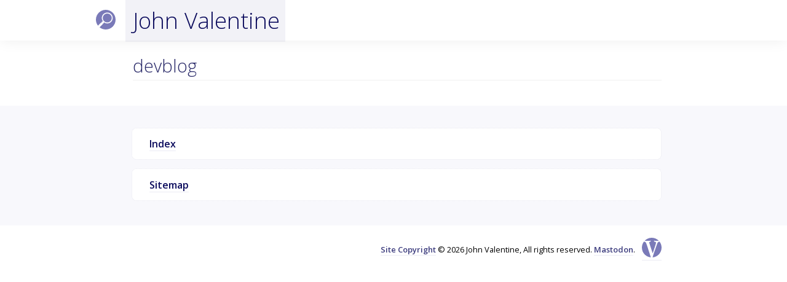

--- FILE ---
content_type: text/html; charset=UTF-8
request_url: https://johnvalentine.co.uk/index.php?art=devblog
body_size: 2819
content:
<!DOCTYPE html>
<html lang="en">
<head>
 <title>John Valentine</title>
 <meta charset="UTF-8">
 <meta name="viewport" content="width=device-width, initial-scale=1.0">
 <meta name="keywords" content="John Valentine, , downloads, puzzles, projects, Zenith, Crossmines, Pieces of Eight">
 <meta name="description" content="Home of the 'Pieces of Eight' representation theory for foundational physics, and Zenith, an immersive strategy game.">
 <meta name="twitter:widgets:csp" content="on">
 <link href="https://fonts.googleapis.com/css?family=Open+Sans:300italic,300,400,600,700&subset=latin" rel="stylesheet" type="text/css">
 <link rel="icon" type="image/png" href="/favicon.png" />
<script>
	function toggle(reveal_id, icon_id) {
		var p = reveal_id.split('|');
		var ele_reveal = document.getElementById(p[0]);

		if (ele_reveal != null) {
			if (ele_reveal.style.display == "table") {
				ele_reveal.style.display = "none";
			} else {
				ele_reveal.style.display = "table";
				if (p[1] != null) {
					document.getElementById(p[1]).focus();
				}
			}
		}

		// var ele_icon = document.getElementById(icon_id); // not used
	}
	function moveContent(id_from, id_to) {
		if ( (id_from != null) && (id_to != null) ) {
			var t = document.getElementById(id_to);
			var f = document.getElementById(id_from);
			if ( t && f ) {
				t.innerHTML = f.innerHTML;
				f.innerHTML = '';
			}
		}
	};
	function hidePops() {
		var ele = document.getElementById('pop_search');
		if (ele != null) {
			ele.style.display = 'none';
		}
		var ele = document.getElementById('pop_info');
		if (ele != null) {
			ele.style.display = 'none';
		}
	}
</script>
 <link rel="stylesheet" type="text/css" href="s/jv5.css">
</head><body class="jv">

<section class="navicons"><div>	<div class="navicons">		<div class="siteicon" id="ui_search"><svg version="1.1" xmlns="http://www.w3.org/2000/svg" xmlns:xlink="http://www.w3.org/1999/xlink" x="0px" y="0px" width="32px" height="32px" viewBox="0 0 16 16" class="icon-pointer" onclick="toggle('pop_search|art', 'btn_search' );"><g class="icon-fill"><circle cx="9.22" cy="6.64" r="3.66"/><path d="M8,0C3.58,0,0,3.58,0,8c0,1.83,0.62,3.51,1.66,4.86l2.65-2.65l0.27,0.27l0.25-0.25L4.56,9.96L5.2,9.31  l0.27,0.27l0.24-0.24C4.36,7.6,4.47,5.1,6.07,3.5c1.74-1.74,4.55-1.74,6.29,0c1.74,1.74,1.74,4.55,0,6.29
		c-1.6,1.6-4.1,1.71-5.85,0.36l-0.24,0.24l0.27,0.27L5.9,11.3l-0.27-0.27l-0.25,0.25l0.27,0.27l-2.67,2.67C4.35,15.33,6.1,16,8,16  c4.42,0,8-3.58,8-8C16,3.58,12.42,0,8,0z"/></g></svg>			<div class="pop" id="pop_search">
				<div class="popRow">					<div class="siteicon" style="display: block; margin: 0 1rem 0 0; float: left; position: relative; top: 0.6rem;" id="ui_home2"><a href="/"><svg version="1.1" xmlns="http://www.w3.org/2000/svg" xmlns:xlink="http://www.w3.org/1999/xlink" x="0px" y="0px" width="32px" height="32px" viewBox="0 0 16 16"><g class="icon-fill"><path d="M4.37,2.49c1.17,0,2.33-0.07,2.69-0.07c0.09,0.07,0.09,0.62,0.02,0.71C6.61,3.23,6.27,3.34,6.11,3.43 C5.94,3.54,5.88,3.76,5.98,4.07c0.43,1.47,2.35,7.33,2.76,8.45c0.02,0,0.07,0.02,0.09,0c0.48-1.25,2.13-6.25,2.52-7.83 c0.21-0.75,0.15-1.14-0.37-1.3c-0.28-0.09-0.65-0.2-1.11-0.26c-0.06-0.11,0-0.66,0.07-0.73c0.3,0,0.98,0.09,2.26,0.09 c0.71,0,1.18-0.03,1.54-0.04C12.29,0.94,10.26,0,8,0C5.75,0,3.72,0.93,2.26,2.43C2.87,2.45,3.69,2.49,4.37,2.49z"/><path d="M6.33,12.98c-0.98-3.02-1.91-5.94-2.46-7.5C3.33,3.96,3.09,3.54,2.5,3.34c-0.24-0.09-0.45-0.13-0.82-0.2 c0-0.01,0-0.02,0-0.03C0.63,4.47,0,6.16,0,8c0,4.16,3.17,7.57,7.22,7.96C6.98,15.07,6.69,14.08,6.33,12.98z"/><path d="M14.32,3.11c0,0,0,0.02,0,0.02c-0.39,0.09-0.69,0.18-0.91,0.29c-0.52,0.29-0.7,0.75-1.11,1.83 c-0.59,1.61-1.72,4.91-2.67,7.66c-0.47,1.4-0.76,2.41-0.95,3.07C12.78,15.62,16,12.19,16,8C16,6.15,15.37,4.46,14.32,3.11z"/><path d="M7.79,15.99C7.86,15.99,7.93,16,8,16c0.06,0,0.13-0.01,0.19-0.01C8.06,15.99,7.92,15.99,7.79,15.99z"/></g></svg></a></div>          <form action="" method="get" style="margin: 0.2em 0 0 0; white-space: nowrap;">Find: <input class="input-search" type="text" name="art" length="70" id="art" value="" style="margin-left: 0.5em; padding: 0.2em 2em 0.2em 0.3em; height: 2rem;" /><button class="button-search" TYPE="SUBMIT" VALUE="" style="height: 2.7rem;">&#9654;</button></span></form></div>
				<div class="popRow"><div class="" id="sitemenu" style="background: none;"></div></div>
			</div>
		</div>		<div class="siteicon" id="ui_info"><svg version="1.1" xmlns="http://www.w3.org/2000/svg" xmlns:xlink="http://www.w3.org/1999/xlink" x="0px" y="0px" width="32px" height="32px" viewBox="0 0 16 16" class="icon-pointer" style="height: 32px;" onclick="toggle('pop_info', 'btn_info' );"><path class="icon-fill" d="M8,0C3.58,0,0,3.58,0,8c0,4.42,3.58,8,8,8c4.42,0,8-3.58,8-8C16,3.58,12.42,0,8,0z M7.03,12.85	c-0.34,0-0.58-0.29-0.31-1.6l0.72-3.62c0.06-0.37,0.08-0.52-0.01-0.52c-0.1,0-0.48,0.26-0.81,0.58l-0.17-0.4	C7.3,6.34,8.23,5.73,8.66,5.73c0.34,0,0.39,0.55,0.21,1.41l-0.79,3.79C8,11.35,8.03,11.5,8.12,11.5c0.13,0,0.49-0.29,0.85-0.64	l0.19,0.37C8.43,12.21,7.45,12.85,7.03,12.85z M8.52,4.62c-0.4,0-0.65-0.32-0.65-0.84c-0.01-0.45,0.3-1.06,0.87-1.06	c0.44,0,0.66,0.38,0.66,0.83C9.4,4.12,9.02,4.62,8.52,4.62z"/></svg>			<div class="pop" id="pop_info">
				<div class="popRow"><div class="" id="articleInfo" style="background: none;"></div></div>
			</div>
		</div>
	</div>
</div></section><section class="title"><div>	<a href="?art=index"><div class="siteTitle">John Valentine</div></a>
	<div class="headTitle">&nbsp;</div></div></section>
<div id="menuTop" class="hidden">
	<ul>
		<li><a href="?art=index" class="ArtRef">Home</a></li>
		<li><a href="?art=work" class="ArtRef">My work</a></li>
		<li><a href="fiction.php?art=my_writing">My SFF writing</a></li>
		<li><a href="po8.php">Foundations of physics</a></li>
		<li><a href="?art=games" class="ArtRef">Games and Puzzles</a></li>
		<li><a href="archive.php">Archive</a></li>
	</ul>
	<ul>
		<li><a href="?art=sitemap" class="ArtRef">Site&nbsp;Map</a>		<li><a href="index.php?art=donate">Donate</a>
	</ul>
</div>

<div onclick="hidePops();">
<section class="search"><div><h1>devblog</h1></div></section><section class="links"><div><ul class="links"><li><a href="?art=index">Index</a></li><li><a href="?art=sitemap">Sitemap</a></li></ul></div></section>  <section><div class="copyright" style="vertical-align: middle;">			<span style="padding-bottom: 19px;"><a href="index.php?art=copyright" class="np">Site Copyright</a> &copy; 2026 John Valentine, All rights reserved. <a rel="me" href="https://mastodon.social/@j5v">Mastodon</a></span>. <div class="siteicon" style="display: inline-block; margin: 0 0px 0 8px; position: relative; top: 8px;" id="ui_home"><a href="/"><svg version="1.1" xmlns="http://www.w3.org/2000/svg" xmlns:xlink="http://www.w3.org/1999/xlink" x="0px" y="0px" width="32px" height="32px" viewBox="0 0 16 16"><g class="icon-fill"><path d="M4.37,2.49c1.17,0,2.33-0.07,2.69-0.07c0.09,0.07,0.09,0.62,0.02,0.71C6.61,3.23,6.27,3.34,6.11,3.43 C5.94,3.54,5.88,3.76,5.98,4.07c0.43,1.47,2.35,7.33,2.76,8.45c0.02,0,0.07,0.02,0.09,0c0.48-1.25,2.13-6.25,2.52-7.83 c0.21-0.75,0.15-1.14-0.37-1.3c-0.28-0.09-0.65-0.2-1.11-0.26c-0.06-0.11,0-0.66,0.07-0.73c0.3,0,0.98,0.09,2.26,0.09 c0.71,0,1.18-0.03,1.54-0.04C12.29,0.94,10.26,0,8,0C5.75,0,3.72,0.93,2.26,2.43C2.87,2.45,3.69,2.49,4.37,2.49z"/><path d="M6.33,12.98c-0.98-3.02-1.91-5.94-2.46-7.5C3.33,3.96,3.09,3.54,2.5,3.34c-0.24-0.09-0.45-0.13-0.82-0.2 c0-0.01,0-0.02,0-0.03C0.63,4.47,0,6.16,0,8c0,4.16,3.17,7.57,7.22,7.96C6.98,15.07,6.69,14.08,6.33,12.98z"/><path d="M14.32,3.11c0,0,0,0.02,0,0.02c-0.39,0.09-0.69,0.18-0.91,0.29c-0.52,0.29-0.7,0.75-1.11,1.83 c-0.59,1.61-1.72,4.91-2.67,7.66c-0.47,1.4-0.76,2.41-0.95,3.07C12.78,15.62,16,12.19,16,8C16,6.15,15.37,4.46,14.32,3.11z"/><path d="M7.79,15.99C7.86,15.99,7.93,16,8,16c0.06,0,0.13-0.01,0.19-0.01C8.06,15.99,7.92,15.99,7.79,15.99z"/></g></svg></a></div>	</div></section><script>moveContent("menuTop","sitemenu"); moveContent("meta","articleInfo"); if (document.getElementById("meta") == null) { document.getElementById("ui_info").remove() } </script>
</body>
</html>

--- FILE ---
content_type: text/css
request_url: https://johnvalentine.co.uk/s/jv5.css
body_size: 6734
content:
/* Author: John Valentine. http://www.johnvalentine.co.uk */
/* Theme colour: hue 240 */

html {
	--hue: 240;
	--background-value: 100%;
	--text-value: 0%;
	--text-highlight-background-color: #FF8;

	--text-ui-color: hsl(120,0%,20%);
	--text-label-color: hsl(120,60%,0%);
	--text-type-color: hsl(120,100%,20%);
	--text-type-background-color: hsla(60, 100%, 30%, 0.15);
	--text-key-color: hsla(0,100%,20%,1);
	--text-key-background-color: hsl(0,10%,90%);

	--link-hover-value: 0%;
	--link-value: 20%;
	--link-saturation: 80%;
	--link-visited-saturation: 80%;
	--link-decoration-saturation: 30%;
	--link-decoration-value: 80%;
	--link-decoration-alpha: 0.3;
	--link-visited-shadow: 0 0 2px white, 0 0 4px #eef, 0 0 6px #eef, 0 0 4px #fff, 0 0 8px #ff0, 0 0 14px #ff0;

	--heading-saturation: 70%;
	--heading-value: 20%;
	--heading-1-alpha: 0.9;
	--heading-2-alpha: 0.7;
	--heading-decoration-value: 0%;
	--title-background-value: 20%;
	
	--section-background-value: 50%;
	--section-detail-alpha: 0.05;
	--section-boxout-alpha: 0.11;
	--section-get-background-color: hsla(var(--hue), 100%, var(--section-background-value), 0.04);
	--section-links-background-color: hsla(var(--hue), 40%, var(--section-background-value), 0.04);
	--section-links-item-background-color: hsl(0, 0%, var(--background-value));
	--section-keynote-border-color: hsla(var(--hue),100%,20%,0.04);
	--image-background-value: 100%;

	--details-decoration-border-color: hsla(var(--hue), var(--text-quote-decoration-saturation),var(--text-quote-decoration-value), 0.04);

	--pop-background-value: 95%;
	--pop-background-saturation: 45%;
	--pop-border-color: hsl(var(--hue), 35%, 75%);
	--pop-row-background: hsl(var(--hue), 45%, 95%);

	--ref-match-background: hsl(var(--hue),50%,93%);

	--table-border-color: hsl(var(--hue),75%,97%);
	--table-line-top-color: hsl(var(--hue),75%,97%);
	--table-head-background-color: hsla(var(--hue),100%,50%,0.03);

	--text-quote-decoration-saturation: 40%;
	--text-quote-decoration-value: 95%;
	--text-quote-large-quotes-color: hsla(var(--hue),50%,50%,0.28);

	--showcase-background: hsla(0,0%,100%,1);
	--tag-background-value: 90%;
	--code-background-value: 3%;

	--button-primary-color: hsla(120,100%,70%,1);
	--button-go-color: hsla(var(--hue),100%,50%,0.05);
	--button-go-hover-color: hsla(var(--hue),90%,50%,0.05);
	--icon-color: hsl(var(--hue), 30%, 60%);

	--input-border-color: white;

	--box-overlay-shadow-alpha: 0.12;
	
	font-size: 16px;
	font-weight: 400;

	text-rendering: optimizeLegibility;
	font-variant-ligatures: common-ligatures;

}
html, p, li, td, th {
	color: hsl(0, 0%, var(--text-value));
}
.icon-fill {
	fill: var(--icon-color) /* was #3953A4; */
}


@media screen and (prefers-color-scheme: dark) {
	html {
		--background-value: 10%;
		--text-value: 85%;
		--text-highlight-background-color: #440;

		--text-ui-color: hsl(240,10%,95%);
		--text-label-color: hsl(240,10%,90%);
		--text-type-color: hsl(120,30%,85%);
		--text-type-background-color: hsl(120,10%,20%);
		--text-key-color: hsl(0,100%,85%);
		--text-key-background-color: hsl(0,10%,20%);

		--link-hover-value: 100%;
		--link-value: 80%;
		--link-saturation: 30%;
		--link-visited-saturation: 30%;
		--link-decoration-saturation: 80%;
		--link-decoration-value: 20%;
		--link-decoration-alpha: 0.8;
		--link-visited-shadow: 0 0 2px black;
	
		--heading-saturation: 40%;
		--heading-value: 80%;
		--heading-1-alpha: 0.9;
		--heading-2-alpha: 0.8;
		--heading-decoration-value: 70%;
		--title-background-value: 80%;

		--section-background-value: 20%;
		--section-detail-alpha: 0.30;
		--section-boxout-alpha: 0.20;
		--section-get-background-color: hsla(var(--hue), 20%, 0%, 0.5);
		--section-links-background-color: hsla(var(--hue), 20%, 0%, 0.24);
		--section-links-item-background-color: hsla(var(--hue), 20%, var(--section-background-value), 0.64);
		--section-keynote-border-color: hsla(var(--hue),20%,40%,0.24);
		--image-background-value: 100%; /* for white-based SVG */

		--details-decoration-border-color: hsla(var(--hue), var(--text-quote-decoration-saturation),var(--text-quote-decoration-value), 0.24);

		--pop-background-value: 15%;
		--pop-background-saturation: 5%;
		--pop-border-color: hsl(var(--hue), 15%, 30%);
		--pop-row-background: none;

		--ref-match-background: hsl(var(--hue),10%,5%);

		--table-border-color: hsl(var(--hue),15%,20%);
		--table-line-top-color: hsl(var(--hue),15%,20%);
		--table-head-background-color: hsla(var(--hue),30%,50%,0.23);

		--text-quote-decoration-saturation: 20%;
		--text-quote-decoration-value: 60%;
		--text-quote-large-quotes-color: hsl(var(--hue),15%,50%);

		--showcase-background: hsla(0,0%,0%,0.4);
		--tag-background-value: 20%;
		--code-background-alpha: 12%;

		--button-primary-color: hsla(120, 50%, 20%, 1);
		--button-go-color: hsla(var(--hue), 50%, 50%, 0.15);
		--button-go-hover-color: hsla(var(--hue),50%,50%,0.15);
		--icon-color: hsl(var(--hue), 30%, 60%);

		--input-border-color: black;

		--box-overlay-shadow-alpha: 0.4;

}
	input {
		background: hsl(0, 0%, var(--background-value));
		color: hsl(0, 0%, var(--text-value));
	}

}

body {
	margin: 0;
	background-color: hsl(0, 0%, var(--background-value));
	font-family: 'Open Sans', 'Segoe UI', 'Calibri', 'Georgia', 'Tahoma', 'Arial', 'Helvetica', 'Sans';
	line-height: 1.8;
	text-align: left;
	text-rendering: optimizeLegibility;
}

/* New 2016.11.001 - HTML 5.1 BEGIN */
/* New 2021.08.001 - updated CSS to non-experimental CSS */
details {
	display: block;
}

summary > h1,
summary > h2,
summary > h3 {
	display: inline-block;
}

summary {
	margin-left: -3.25em;
	padding: 0rem 1.2rem 0.5rem 2.2rem;
	cursor: pointer;
	display: block;
}
summary > h1 {
	padding-top: 0.8rem;
}

summary::marker {
	display: none;
}

summary::before {
		content: "\25b6";
		margin-left: -1em;
		margin-right: 1em;
		color: hsla(240,100%,var(--heading-value),0.5);
}
details[open] summary::before {
	display: none;
}

details[open] summary {
	padding-left: 3.10em;
	margin-top: 0.9em;
}

details[open] {
	background: hsla(var(--hue),100%,20%,0.02);
	padding: 0.01em 1.6em 1.3em 1.6em;
	border-left: 8px var(--details-decoration-border-color) solid;
	margin-top: 0.8em;
	margin-left: -2.1em;
	display: flex;
	flex-direction: column;
}

details[open]:not(:last-of-type) {
	margin-bottom: 1.2em;
}

details {
	margin-top: 1.1em;
	margin-bottom: 0.6em;
}

details:not([open]) > summary,
ul.links > li,
ul.links > a > li,
ol.links > li,
ol.links > a > li {
	border: 1px dotted hsla(var(--hue),100%,20%,0.10);
	background: hsla(var(--hue),10%,20%,0.4);
	border-radius: 8px;
}

ol.links > li,
ol.links > a > li {
	margin-bottom: 0.9em;
	padding: 0.7em 0.5em 0.7em 1.7em;
	margin-left: -1.50rem;
}
ul.links > li,
ul.links > a > li {
	margin-bottom: 0.9em;
	padding: 0.7em 0.5em 0.7em 1.7em;
	margin-left: -2.60rem;
	list-style: none;
}

section.links > div > ul > li,
section.links > div > ul > a > li,
section.links > div > ol > li,
section.links > div > ol > a > li {
	background-color: var(--section-links-item-background-color);
}

section.links > div > ul,
section.links > div > ol {
	padding-top: 1.5em;
}

details:not([open]) > summary > h1:after,
details:not([open]) > summary > h2:after,
details:not([open]) > summary > h3:after {
	content: ' …';
	color: hsla(var(--hue),100%,20%,0.30);
}

details[open] > summary > h1,
details[open] > summary > h2,
details[open] > summary > h3 {
	display: inline;
	margin-left: 0rem;

}

details:not([open]) > summary > p {
	margin-left: 1.25rem;
	margin-bottom: 1rem;
}


details:not([open]) > summary > h1 {
	border-bottom: none;
	margin-bottom: 0.2em;
}

/* New 2016.11.001  END */


/* New 2014.07.001  BEGIN */
section {
	width: 100%;
	margin: 0 auto;
	padding: 12px 0 26px 0;
}

section.title-only {
	margin-bottom: -0.7rem;
	padding-bottom: 0;
}

section.title-only h1 {
	margin-bottom: 0;
}

/* 'Hero' image section: large image with text overlay */

section.image {
	display: flex 1 0 20rem;
	flex-direction: column;
	align-items: stretch;
	background-repeat: no-repeat;
	background-position: center center;
	background-size: cover;
	text-align: center;
	padding-top: 4rem;
	padding-bottom: 4rem;
	color: white;
}
section.image-only {
	text-align: center;
	margin: 0;
	padding: 0;
}

a > section.image:hover {
	opacity: 0.9;
}

section.image .credit {
	align-self: flex-end;
	padding-top: 10rem;
}

section.image div {
	flex: 1 0 100%;
	padding-left: 12%;
	padding-right: 12%;
}

section.image div h1, section.image div h2 {
	font-weight: 700;
	font-size: 3rem;
	color: white;
	line-height: 1.05;
	text-align: center;
	border: none;
	text-shadow: 0 0 2px black, 0 0 4px black, 0 2px 32px rgba(0,0,0,0.7);
}

section.image div p {
	font-size: 1.2rem;
	font-weight: 600;
	font-style: italic;
	text-shadow: 0px 0px 3px black, 0px 0px 15px black;
	color: white;
}

section.image .description {
	padding-bottom: 1.7rem;
}

section.image div h2 {
	font-size: 1.8rem;
	margin: 3vw auto 1vw auto;
	line-height: 1.2;
}

/* */

section.search p {
	margin-top: 1em;
}

section.title {
	background-color: hsl(0, 0%, var(--background-value));
	padding: 0;
	box-shadow: 0 0 24px rgba(0,0,0,0.07);
}

.siteTitle {
	float: left;
	padding: 0 9px 1.75px 12px;
	margin: 0 12px 0 -12px;
	border-radius: 0;
	background: hsla(var(--hue), 100%, var(--title-background-value), 0.05);
	font-size: 2.3rem;
	font-weight: 300;
	text-align: left;
	cursor: pointer;
}

.siteTitle:hover {
	background: hsla(var(--hue), 100%, var(--title-background-value), 0.15);
}

section.navicons {
	z-index: 101;
	position: fixed;
	height: 0;
	padding: 0;
}

.icon-pointer {
	cursor: pointer;
}

section > div {
	max-width: 860px; /* article width */
	margin: 0 auto;
	padding: 0 64px 0 76px;
}

section.detail > div {
	max-width: 824px;
	padding: 0 84px 0 96px;
}

section.summary > div > p:first-child {
	margin-top: 1.6em;
}

section.s {
	padding-bottom: 12px;
}

div.navicons {
	position: fixed;
	width: 32px;
	display: inline-block;
	margin: 16px 0 0 -60px;
	z-index: 10;
}

div.siteicon {
	margin-bottom: 14px;
}

div.siteicon img {
	opacity: 0.3;
}

div.siteicon img:hover {
	opacity: 1.0;
}
/* END New 2014.07.001 */

.summary,
.detail      { background-color: hsla(var(--hue),  0%, var(--section-background-value), var(--section-detail-alpha)); color: rgba(0, 0, 0, 0.70); }
.boxout      { background-color: hsla(var(--hue),  0%, var(--section-background-value), var(--section-boxout-alpha)); color: rgba(0, 0, 0, 0.90); }
.readcontext { background-color: hsla(060, 100%, var(--section-background-value), 0.09); border: 1.5px solid rgba(128, 128, 0, 0.02); }
.steps    	 { background-color: hsla(120,  30%, var(--section-background-value), 0.10); border: 1.5px solid rgba(128, 128, 0, 0.02); }
.warning		 { background-color: hsla(000, 100%, 30%, 0.10); border: 1.5px solid rgba(128, 0, 0, 0.01); }
section.get     { background-color: var(--section-get-background-color); color: rgba(0, 0, 0, 0.65); }
section.contents,
section.links     { background-color: var(--section-links-background-color); color: rgba(0, 0, 0, 0.65); }
section.important	{ background-color: hsla(120, 100%, var(--section-background-value), 0.05); border: 1.5px solid rgba(  0,  64, 0, 0.10); border-radius: 0; padding-bottom: 12px; }

section > div > p:first-child { margin-top: 1rem; }

.keynote {
	background: hsla(var(--hue), 100%, var(--title-background-value), 0.02);
	padding: 0.2em 1.6em 0.25em 1.0em;
	border-left: 8px var(--section-keynote-border-color) solid;
	margin: 0.8em 0;
}

div.keynote {
	padding-bottom: 0.75em;
	padding-top: 0.6em;
}

/* Page parts */

.headTitle, .siteTitle, .headSearch {
	display: table-cell;
}

.headTitle { /* Text identifying the article */
	padding: 12px 0 12px 0;
	font-weight: 300;
	text-align: left;
	font-size: 2.3rem;
	line-height: 115%;
}


.copyright {
	text-align: right;
	font-size: 0.8rem;
}
.copyright a {
	color: hsla(var(--hue),var(--link-saturation),var(--link-value),0.8);
}

/* Metadata pop-up */

div.pop {
	display: none;
	width: 28rem;
	z-index: 3;
	background-color: hsl(var(--hue), var(--pop-background-saturation), var(--pop-background-value));
	margin-left: 46px;
	margin-top: -46px;
	padding: 4px 12px 15px 12px;
	border: 2px var(--pop-border-color) solid;
	box-shadow: 0 12px 24px rgba(0,0,0, var(--box-overlay-shadow-alpha));
}

#pop_search {
	margin-top: 8px;
}

div.popRow {
	font-size: 1.1rem;
	background: var(--pop-row-background);
	padding: 4px;
	margin: 0 0 1px 0;
}

div.popRow input {
	font-size: 1.4rem;
}
div.popRow input[type='text'] {
	width: 8em;
}
div.popRow div ul {
	margin-left: 2.5em;
}

/* Article: boxes and floats */

div.detail {
	margin: 4px -48px 12px -72px;
	padding: 12px 48px 18px 72px;
}

div.boxout
  {
	margin: 24px 0 24px 0;
	padding: 24px 40px 24px 40px;
}

div.quote {
	margin: 1em;
	padding: 0.2em;
	display: table;
}

/* showcase: intended for title, pic, short para */

.showcase {
	margin: 0 -2.8rem 1rem -1.2rem;
	display: flex; 
  flex-flow: row wrap;
	justify-content: center;
}

.showcase .item {
	display: inline-table;
	box-shadow: 0 3px 20px hsla(0,0%,0%,0.1);
	background: var(--showcase-background);
	width: 25rem;
	padding: 0.2rem 1.2rem 0.9rem 1.2rem;
	border-radius: 1rem;
	position: relative;
	margin: 0 1rem 1.4rem 0;
}

.showcase .item.wide {
	width: calc(100% - 4rem);
}

.showcase .screenshot {
	margin-left: auto;
	margin-right: auto;
}
.showcase .screenshot img {
	max-width:90vw;
	width: 25rem;
}

.showcase .btns,
.showcase p {
	text-align: center;
}

/* abox: block container for featured page */

.aboxes {
	margin: 0 -2.8rem 1rem 0;
}

.abox {
	position: relative;
	margin: 0 1em 1em 0;
	display: inline-table;
	width: 16.6rem;
	text-align: left;
}

.abox-title {
	margin-bottom: 0;
	font-size: 1.1rem;
}

.abox li {
	margin-left: -1.5rem;
}

.tagB {
	display: inline-block;
	padding: 0.2em 0.6em;
	margin: 0 0.6em 0.6em 0;
	background: hsl(var(--hue), 30%, var(--tag-background-value));
	font-size: 0.8rem;
	border-radius: 3px;
	-moz-box-shadow: 1px 3px 12px rgba(0,0,0,0.06);
	-webkit-box-shadow: 1px 2px 6px rgba(0,0,0,0.1);
	box-shadow: 1px 3px 12px rgba(0,0,0,0.06);
}

.tagB:last-child {
	margin-right: 0;
}

.tagB > a {
	font-weight: 400;
}

.tag {
	display: inline-block;
	padding: 0em 0.4em;
	background: hsl(var(--hue), 30%, var(--tag-background-value));
	font-size: 0.7rem;
	font-weight: 600;
	border-radius: 3px;
}

/* headings */

h1 {
	font-weight: 300;
	font-size: 1.8rem;
	line-height: 120%;
	text-align: left;
	margin-bottom: 0.5em;
	padding: 0.1em 0 0.2em 0;
	border-bottom: 1px solid hsla(0, 0%, var(--heading-decoration-value), 0.06);
	color: hsla(var(--hue), var(--heading-saturation), var(--heading-value), var(--heading-1-alpha));
}

h1 a {
	font-weight: 300;
}

h2 {
	font-weight: 700;
	font-size: 1.15rem;
	text-align: left;
	padding: 0.5em 0 0.0em 0;
	margin: 0 0 0.5rem 0;
	color: hsla(var(--hue), var(--heading-saturation), var(--heading-value), var(--heading-2-alpha));
}

h3 {
	font-weight: 600;
	font-size: 1.15rem;
	text-align: left;
	color: hsla(var(--hue), var(--heading-saturation), var(--heading-value), var(--heading-2-alpha));
	padding: 0.8em 0 0.3em 0;
	margin: 0;
}

h3:first-child {
	margin-top: 0;
	padding-top: 0;
}

h2:first-child {
	margin-top: 0.2rem;
	padding-top: 0;
}

h1:first-child {
	margin-top: 0.6rem;
}


/* lists */

#articleInfo ul, #pop_search ul {
	margin-left: 0;
}

ol, ul {
	margin-top: 0;
	margin-bottom: 1.0em;
}

ol:last-child, ul:last-child {
	margin-bottom: 0;
}

li {
	margin-bottom: 0;
}

ul+li {
	margin-top: -0.7em;
}

/* other html */

b {
	font-weight: bolder;
}

p {
	margin: 0 0 0.6rem 0;
	line-height: 1.8;
}
p:last-child {
	margin-bottom: 0;
}

p.list {
	padding: 0 0 0 1.5em;
	margin: 0;
}

p.quote {
	margin-bottom: 1rem;
	padding-left: 1rem;
	border-left: 0.3rem solid hsl(var(--hue), var(--text-quote-decoration-saturation), var(--text-quote-decoration-value));
}

p.center,
h1.center,
.center {
	text-align: center;
	border-bottom: none;
}

code {
	background: hsla(0, 0%, var(--text-value), var(--code-background-alpha));
	padding: 0.2rem 0.3rem;
	border-radius: 0.4rem;
}

table {
	width: 100%;
	border-collapse: separate;
	border-spacing: 0;
	font-size: 1.0rem;
}

a { /* many classes override the bottom border */
	text-decoration: none;
	font-weight: 600;
	color: hsl(var(--hue), var(--link-saturation), var(--link-value));
	text-shadow: 0 0 14px rgba(1, 1, 1, 0);
	border-bottom: solid 1px hsla(var(--hue), var(--link-decoration-saturation), var(--link-decoration-value), var(--link-decoration-alpha));
}

a:visited {
	color: hsl(var(--hue), var(--link-visited-saturation), var(--link-value));
	text-decoration: none;
}

a:hover {
	color: hsl(0, 0%, var(--link-hover-value));
	text-shadow: var(--link-visited-shadow);
}

a.def {
	border-bottom: dashed 1px hsla(var(--hue), var(--link-decoration-saturation), var(--link-decoration-value), var(--link-decoration-alpha));
}

a.external {
	background: url(../i/external.png) center right no-repeat;
	padding-right: 13px;
}

div.linkbox a {
	font-weight: 600;
}

a.no-decoration {
	border: none;
}

hr {
	border: 0;
	background-color: hsla(var(--hue), 100%, 40%, 0.05);
	height: 2px;
	margin: 18px 0;
}

/* 2013 figures and images */

.outlined {
	border: 2px solid hsla(var(--hue), 10%, 50%, 0.25)
}

div.illustration {
	display: flex;
	flex-direction: column;
	text-align: center;
	margin: 0.55em 0 1.7em 0;
	padding: 0;
	background: hsl(var(--hue), 0%, var(--background-value));
	border: 1px solid hsla(0,0%, var(--heading-decoration-value), 0.05);
}
div.illustration.white, .white-bg {
	background: white;
	border: 1px solid hsla(0,0%,0%,0.07);
}
div.illustration.white p.caption {
	background: none;
	color: hsl(var(--hue),25%, 0%);
	border: 1px solid hsla(0,0%,0%,0.07);
}

div.illustration img {
	margin: 12px;
}

div.illustration p.caption {
	color: hsl(var(--hue),25%, var(--text-value));
	background: hsla(var(--hue),100%,50%,0.02);
	padding: 0 0.7em 0 0.7em;
	margin-bottom: 0;
}

.tight {
	display: table;
	margin-left: auto;
	margin-right: auto;
}

img.tight {
	margin: 0;
}

div.illustration.tight {
	margin-top: 0;
}


/* Figures and images ################### */

.pic {
	border-collapse: collapse;
}

.screenshot img {
	border-radius: 0.6rem;
	border: 1px solid hsl(0, 0%, 20%);
	box-shadow: 1px 3px 18px rgba(0,0,0,0.2);
}
.tight > a, .screenshot > a {
	border-bottom: none;
}

.inGallery {
	margin: 0 0.5em 0.5em 0.5em;
	padding: 0;
	display: inline-block;
	background-color: hsl(var(--hue), 0%, var(--background-value));
	width: auto;
}

.fig {
	height: auto;
	-moz-box-shadow: 1px 3px 18px rgba(0,0,0,0.04);
	-webkit-box-shadow: 1px 3px 18px rgba(0,0,0,0.04);
	box-shadow: 1px 3px 18px rgba(0,0,0,0.04);
}

.fig {
	width: auto;
}

td.fig {
	padding: 0.5em;
	margin: 0 0 1.5em 0;
	text-align: center;
	background-color: hsl(var(--hue), 0%, var(--image-background-value));
}

/* tables */

tr {
	vertical-align: top;
}


td, th {
	padding: 5pt 9pt 4pt 9pt;
	background-color: transparent;
	line-height: 1.8;
}

/*  */

.fig img {
	background-color: hsl(var(--hue), 0%, var(--background-value));
	margin: 0;
}

td.cap {
	padding: 0 1em 0.1em 1em;
	margin: 0;
	text-align: center;
	background-color: hsl(var(--hue), 0%, var(--background-value));
}

/* Character-level formatting */

.hl { /* used in highlighting */
	background: var(--text-highlight-background-color);
	padding: 0.25em 0 0.3em 0;
}

.key, .type {
	font-family: "Consolas", "Lucida Console", "Mono", "Courier", "Sans";
	padding: 0.3em 0.35em 0.2em 0.35em;
	border-radius: 0.25rem;
}
.type {
	background-color: var(--text-type-background-color);
	color: var(--text-type-color);
}
.key {
	background-color: var(--text-key-background-color);
	color: var(--text-key-color);
}

.key:before {
	content: "["
}
.key:after {
	content: "]"
}

.screenname, .ui { /* documentation: quoting GUI zones and headings */
	color: var(--text-ui-color);
	font-weight: 600;
}

.makeref, .super {
	position: relative;
	bottom: 0.6em;
	font-size: 0.8rem;
}
.ref-title,
.ref-author {
	font-weight: 600;
}

.subscr { /* TODO: consider replacing with mathML */
	position: relative;
	top: 0.5em;
	font-size: 1rem;
}
.superscr {
	position: relative;
	top: -0.55em;
	font-size: 1rem;
}

.nb { /* Non-breaking */
	white-space: nowrap;
}

.term {
	font-weight: 700;
}

.emph {
	font-style: italic;
}

.subtle {
	opacity: 0.5;
}

.hidden {
	display: none;
}

.head-tags {
	float: right;
}
h2 .tagB {
	margin-bottom: 0;
}

/* Buttons */

.btns {
	color: hsl(0, 0%, var(--text-value));
	margin: -0.6rem 0 1.6rem 0;
	line-height: 3.4rem;
}
.showcase .btns {
	margin-top: 0;
	margin-bottom: 0.2rem;
}

.btns .btn_go {
	white-space: nowrap;
}

.btns.center {
	text-align: center;
}

section.get .btns .btn_go {
	padding: 0.7em 1em 0.7em 1em;
}
section.get .btns {
	margin: 1rem 0;
}
section.get p {
	margin: 0 0 -0.7rem 0;
}

section.links .btns.links {
	margin-bottom: 0;
	padding-top: 1.4rem;
	line-height: inherit;
}
section.links .btns.links a:last-child .btn_go {
	margin-bottom: 0;
}

.btns.links, .btns.links a {
	display: flex;
	flex-direction: column;
	justify-content: stretch;
}

.btns.links, .btns.links a:hover {
	color: hsl(0, 0%, var(--link-hover-value));
	text-shadow: none;
}
.btns.links, .btn_go {
	text-shadow: none;
}

.btns.links .btn_go {
	background: var(--section-links-item-background-color);
	color: hsl(var(--hue), 40%, var(--text-value));
	padding: 0.7em 0.5em 0.7em 1.7em;
	margin-bottom: 1rem;
	text-align: left;
	font-weight: 600;
}

.btns .desc {
	font-weight: 400;
	color: hsl(0, 0%, var(--text-value));
}

ext {
	background: url(../i/external.png) center right no-repeat;
	padding-left: 16px;
}

.btns > a > .btn_go {
	margin: 0 0.6em 0.6em 0;
	font-weight: 400;
	border-bottom: none;
}
.btns > a:last-child > .btn_go {
	margin-right: 0;
}
.btns > a > .btn_go:hover {
	color: hsl(0, 0%, var(--link-hover-value));
	background-color: var(--button-go-hover-color);
}
.btns > a {
	border-bottom: none;
}

.icon.filled {
	fill: hsl(0, 0%, var(--text-value));
}

.button {
	color: #404060;
	padding: 0.1em 0.4em 0.1em 0.4em;
	background-color: #E0E0E0;
	border-style: solid;
	border-width: 1px;
	border-color: #808080;
	white-space: nowrap;
}

.btn_go {
	background-color: var(--button-go-color);
	border-radius: 7px;
	text-align: right;
	vertical-align: middle;
	padding: 0.6rem 1rem 0.6rem 1rem;
}

.btn_go.primary {
	background-color: var(--button-primary-color);
}

.b1 { background-color: hsla( 60,100%,45%,0.20); }
.b2 { background-color: hsla(180,100%,35%,0.10); }
.b3 { background-color: hsla(120,100%,35%,0.10); }
.b4 { background-color: hsla(300,100%,35%,0.10); }
.b5 { background-color: hsla(  0,100%,50%,0.10); }

button.button, input[type=submit] {
	padding: 0.4em 0.6em 0.33em 0.55em;
	border: 0.75px solid hsla(var(--hue),50%,70%,0.3);
	border-radius: 10px;
	font-size: 1.35rem;
	background-color: hsla(var(--hue),50%,70%,0.20);
	color: hsla(var(--hue),50%,70%,1.00);
	display: inline-block;
	vertical-align: middle;
	cursor: pointer;
}

button.button + button.button {
	margin-left: 0.6em;
}

button.button-search {
	background: hsla(var(--hue),50%,70%,0.40);
	height: 36px;
	width: 38px;
	border: 0px solid hsla(var(--hue),50%,70%,0.20);
	vertical-align: top;
	border-radius: 0 6px 6px 0;
	cursor: pointer;
}
input.input-search {
	border-radius: 6px 0 0 6px;
	height: 36px;
	border: 1px solid var(--input-border-color);
}


/* Po8-specific */

.prop {
	font-style: italic;
}

.param {
	font-weight: 700;
	color: #666;
}

.label {
	color: var(--text-label-color);
	font-weight: 700;
}

.var {
	font-style: italic;
	font-family: 'Minion Pro', 'Times New Roman', 'Times';
	font-size: 13pt;
}

.equation {
	font-family: "Cambria Math", "Georgia", "Tahoma";
	display: table;
	text-align: center;
	font-size: 13pt;
	margin: 0.5em 0;
	line-height: 200%;
}

.boxed {
	display:table;
	padding: 0.5em 1em;
	margin: 1em 0;
	border: 1px solid hsla(0, 0%, 50%, 0.2);
	background: var(--showcase-background);
}

.indented {
	margin-left: 3em;
}

.eqlabel {
	float: right;
	vertical-align: middle;
	position: relative;
	top: 0.7em;
}

.stamp {
	opacity: 0.5;
	text-align: right;
}


/* Quotes, used in art2: BuildQuote() */

div.quotecite, .quotecite {
	text-align: right;
	padding: 0 3.5em 0.5em 3.5em;
	font-size: 1.00rem;
}

div.quotetext {
	margin: 1em 3.5em 0.5em 3.5em;
	font-size: 1.05rem;
	font-style: italic;
}

div.quoteclose, span.quoteopen {
	font-family: 'Times New Roman', 'serif';
	font-size: 44pt;
	font-weight: bold;
	color: var(--text-quote-large-quotes-color);
	line-height: 90%;
	padding: 0;
	margin: 0;
	height: 48px;
}

span.quoteopen {
	float: left;
	padding: 0.2em 0 0 0.15em;
}

div.quoteclose {
	float: right;
	padding: 0 0.1em -0.5em 0;
	z-index: 2;
	position: relative;
	top: -0.45em;
	left: -0.1em;
}

/* Striped data table. used by dataTable() and LinkTab() */
table.tab2 {
	border-collapse: collapse;
	border: 1px solid var(--table-border-color);
	margin: 1.5em 0 1em 0;
	width: auto;
	-moz-box-shadow: 2px 4px 12px rgba(0,0,0,0.06);
	-webkit-box-shadow: 2px 4px 12px rgba(0,0,0,0.06);
	box-shadow: 2px 4px 12px rgba(0,0,0,0.03);
}
td.tab {
	padding: 0.3em 0.6em 0.3em 0.6em;
	text-align: left;
}
td.tabHead {
	background-color: var(--table-head-background-color);
	font-weight: bold;
}
td.tabOdd, td.tabEven {
	border-top: 1px solid var(--table-line-top-color);
}
td.tabOdd {
	background-color: hsla(var(--hue),60%,50%,0.01);
}
td.tabEven {
	background-color: hsla(var(--hue),60%,50%,0.02);
}
td.tabLeftSep {
	border-left: 1px solid var(--table-line-top-color);
}


/*  */

.pic tr td.cap {
	padding: 0 0.6em 0 0.6em;
	margin: 0;
	text-align: center;
	background-color: white;
	font-style: italic;
}

/* Four Fours tables */
table.grid {
	border: #f0f0fd 1px solid;
	border-bottom: 0;
	border-right: 0;
}
table.grid td {
	padding: 0 0.5em 0 0.5em;
	text-align: center;
	border: #f0f0fd 1px solid;
	border-top: 0;
	border-left: 0;
}
table.grid td.n {
	background-color: #e4e4fa;
}
table.grid td.y {
	background-color: #ffffff;
}

/* */

img.is {
	width: 33px;
	height: 33px;
}

.pic {
	vertical-align: middle;
	text-align: center;
	border: none;
	margin: 0;
	padding: 0;
}

img.i:hover {
	border-width: 2px;
	border-color: #FFFFFF;
}

caption {
	caption-side: bottom;
	padding-top: 0.5em;
	margin-bottom: 1.0em;
	font-style: italic;
}
.pic caption{
	margin-bottom: 0.2em;
}


/* References table */

.match {
	background: var(--ref-match-background);
	border-left: solid 0.6rem hsl(var(--hue), 30%, 50%);
	margin-left: -1.6rem;
	padding: 1.3rem 1rem 1.4rem 1rem;
}

/*  */

.debug {
	font-size: 80%;
	color: #004000;
	background-color: #E0F0E0;
	font-family: "Consolas", "Lucida Console", "Courier", "Mono", "Sans";
	line-height: 115%;
	padding: 0.5em;
}

@media print {
	.np, .navp, .btn {
		display: none;
	}
}


@media screen and (max-width: 800px) {
	html {
		font-size: 16px;
	}
	section#story {
		padding: 2rem 0 2rem 0 !important
	}
	section#story h1 {
		font-size: 2.0rem;
	}
	section#story h2 {
		font-size: 1.3rem;
	}
	section > div {
		padding: 0 5% 6px 5%;
	}
	section.detail > div {
		padding: 0 36px 0 48px;
	}
	.siteTitle, div.headTitle {
		float: none;
		width: auto;
		padding: 0 12px;
		margin: 0 auto;
		display: table;
		text-align: center;
	}
	div.headTitle {
		margin-top: 0.8rem;
		margin-bottom: 0.6rem;
	}
	.siteTitle::after {
		content: ""
	}
	h1 {
		font-size: 2.0rem;
	}
	.navicons {
		position: absolute !important;
		margin: 6px 0 0 6px !important;
		padding: 0;
		left: 0;
		display: block !important;
	}
	div.siteicon {
		margin-bottom: 23px;
	}
	.pop {
		font-size: 14px;
	}
}


@media screen and (max-width: 480px) {
	html {
		font-size: 14px;
	}
	section > div {
		padding: 0 4% 4px 4%;
	}
	section.detail > div {
		padding: 0 20px 0 32px;
	}
	.siteTitle {
		padding: 0 12px;

	}
	div.headTitle {
		padding: 0 14px !important;
	}
	.navicons {
		margin: 4px 0 0 6px !important;
		padding: 0;
		left: 0;
		display: block !important;
	}
	.navicons img {
		margin-bottom: 0.2em;
	}
	div.siteicon {
		margin-bottom: 10px;
	}
}
